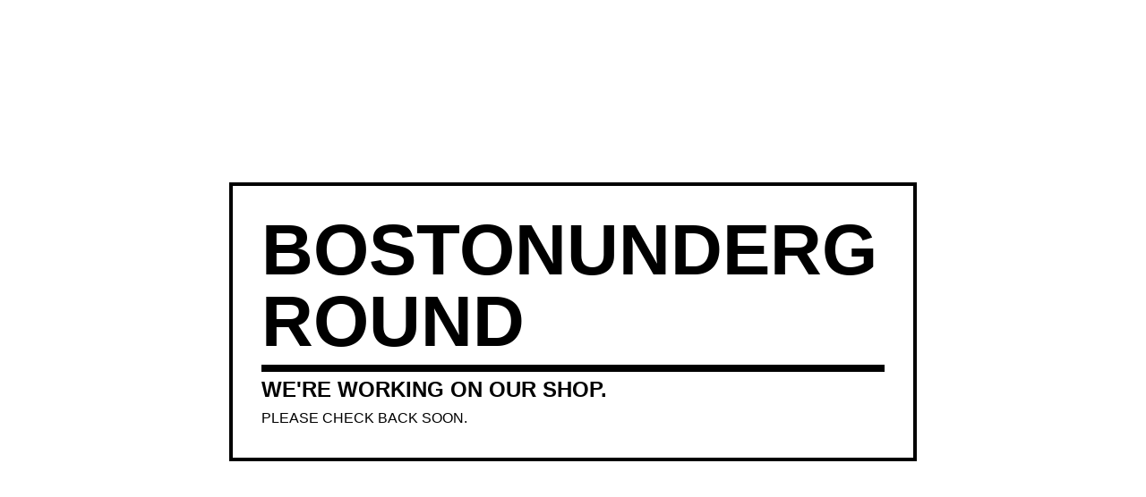

--- FILE ---
content_type: text/html; charset=utf-8
request_url: https://bostonunderground.bigcartel.com/products
body_size: 2088
content:
<!DOCTYPE html>
<html>
  <head>
    <title>BostonUnderground | BostonUnderground</title>
    <meta charset="utf-8">
    <meta name="viewport" content="width=device-width, initial-scale=1">
    <link href="/theme_stylesheets/205749937/1714527901/theme.css" media="screen" rel="stylesheet" type="text/css">
    <!-- Served from Big Cartel Storefront -->
<!-- Big Cartel generated meta tags -->
<meta name="generator" content="Big Cartel" />
<meta name="author" content="BostonUnderground" />
<meta name="description" content="Submit to our style." />
<meta name="referrer" content="strict-origin-when-cross-origin" />
<meta name="theme_name" content="Roadie" />
<meta name="theme_version" content="1.2.9" />
<meta property="og:type" content="website" />
<meta property="og:site_name" content="BostonUnderground" />
<meta property="og:title" content="BostonUnderground" />
<meta property="og:url" content="https://bostonunderground.bigcartel.com/products" />
<meta property="og:description" content="Submit to our style." />
<meta property="og:image" content="https://assets.bigcartel.com/account_images/3712350/buff-logo-black.png?auto=format&amp;fit=max&amp;h=1200&amp;w=1200" />
<meta property="og:image:secure_url" content="https://assets.bigcartel.com/account_images/3712350/buff-logo-black.png?auto=format&amp;fit=max&amp;h=1200&amp;w=1200" />
<meta name="twitter:card" content="summary_large_image" />
<meta name="twitter:title" content="BostonUnderground" />
<meta name="twitter:description" content="Submit to our style." />
<meta name="twitter:image" content="https://assets.bigcartel.com/account_images/3712350/buff-logo-black.png?auto=format&amp;fit=max&amp;h=1200&amp;w=1200" />
<!-- end of generated meta tags -->

<!-- Big Cartel generated link tags -->
<link rel="canonical" href="https://bostonunderground.bigcartel.com/products" />
<link rel="alternate" href="https://bostonunderground.bigcartel.com/products.xml" type="application/rss+xml" title="Product Feed" />
<link rel="icon" href="/favicon.svg" type="image/svg+xml" />
<link rel="icon" href="/favicon.ico" type="image/x-icon" />
<link rel="apple-touch-icon" href="/apple-touch-icon.png" />
<!-- end of generated link tags -->

<!-- Big Cartel generated structured data -->
<script type="application/ld+json">
{"@context":"https://schema.org","@type":"BreadcrumbList","itemListElement":[{"@type":"ListItem","position":1,"name":"Home","item":"https://bostonunderground.bigcartel.com/"},{"@type":"ListItem","position":2,"name":"Products","item":"https://bostonunderground.bigcartel.com/maintenance"}]}
</script>

<!-- end of generated structured data -->

<script>
  window.bigcartel = window.bigcartel || {};
  window.bigcartel = {
    ...window.bigcartel,
    ...{"account":{"id":6010685,"host":"bostonunderground.bigcartel.com","bc_host":"bostonunderground.bigcartel.com","currency":"USD","country":{"code":"US","name":"United States"}},"theme":{"name":"Roadie","version":"1.2.9","colors":{"button_background_color":"#000000","button_text_color":"#FFFFFF","button_hover_background_color":"#c90000","primary_text_color":"#000000","background_color":"#FFFFFF","link_text_color":"#000000","link_hover_color":"#c90000"}},"checkout":{"payments_enabled":true,"stripe_publishable_key":"pk_live_51KgaHQBmAqok0O7Z3ahNvIpRP68Ie9IeL859EMVkwieAZplN948kOaJZJffmAYfIHpfNWMqnIsHxGd13epYMFdBE00hTCK96AC","paypal_merchant_id":"K4K6RY9X2UY3S"},"page":{"type":"maintenance"}}
  }
</script>
<script id="stripe-js" src="https://js.stripe.com/v3/" async></script>
<script async src="https://www.paypal.com/sdk/js?client-id=AbPSFDwkxJ_Pxau-Ek8nKIMWIanP8jhAdSXX5MbFoCq_VkpAHX7DZEbfTARicVRWOVUgeUt44lu7oHF-&merchant-id=K4K6RY9X2UY3S&currency=USD&components=messages,buttons" data-partner-attribution-id="BigCartel_SP_PPCP" data-namespace="PayPalSDK"></script>
<script type="text/javascript">
  var _bcaq = _bcaq || [];
  _bcaq.push(['_setUrl','stats1.bigcartel.com']);_bcaq.push(['_trackVisit','6010685']);
  (function() {
    var bca = document.createElement('script'); bca.type = 'text/javascript'; bca.async = true;
    bca.src = '/stats.min.js';
    var s = document.getElementsByTagName('script')[0]; s.parentNode.insertBefore(bca, s);
  })();
</script>
<script src="/assets/currency-formatter-e6d2ec3fd19a4c813ec8b993b852eccecac4da727de1c7e1ecbf0a335278e93a.js"></script>
  </head>
  <body id="maintenance" class="theme">
    <div class="maintenance-container">
      <div class="maintenance-store-name">BostonUnderground</div>
      <h1 class="maintenance-title">We're working on our shop.</h1>
      <p class="maintenance-caption">Please check back soon.</p>
        
    </div>
  <script type="text/javascript"
  src="//my.bigcartel.com/account_cookie.js?account_subdomain=bostonunderground">
</script>

<script defer src="https://static.cloudflareinsights.com/beacon.min.js/vcd15cbe7772f49c399c6a5babf22c1241717689176015" integrity="sha512-ZpsOmlRQV6y907TI0dKBHq9Md29nnaEIPlkf84rnaERnq6zvWvPUqr2ft8M1aS28oN72PdrCzSjY4U6VaAw1EQ==" data-cf-beacon='{"rayId":"9bfd42d8cf8e6483","version":"2025.9.1","serverTiming":{"name":{"cfExtPri":true,"cfEdge":true,"cfOrigin":true,"cfL4":true,"cfSpeedBrain":true,"cfCacheStatus":true}},"token":"44d6648085c9451aa740849b0372227e","b":1}' crossorigin="anonymous"></script>
</body>
</html>
